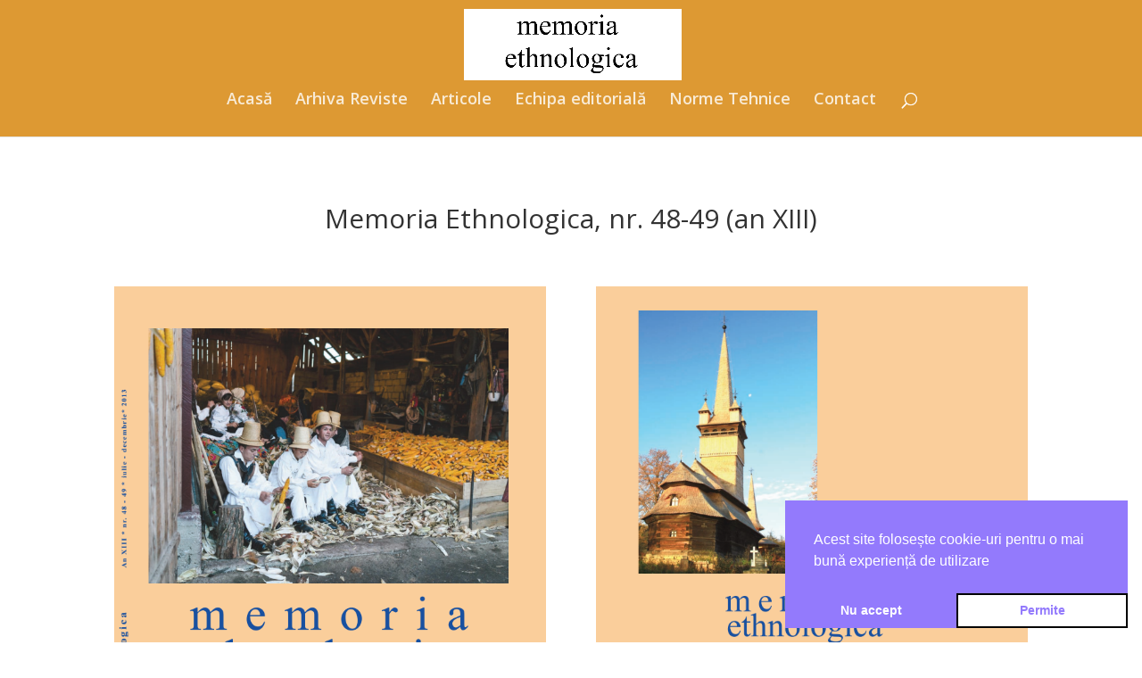

--- FILE ---
content_type: text/css
request_url: https://www.memoria-ethnologica.ro/wp-content/et-cache/5559/et-core-unified-deferred-5559.min.css?ver=1734033926
body_size: -270
content:
.et_pb_button_1,.et_pb_button_1:after{transition:all 300ms ease 0ms}